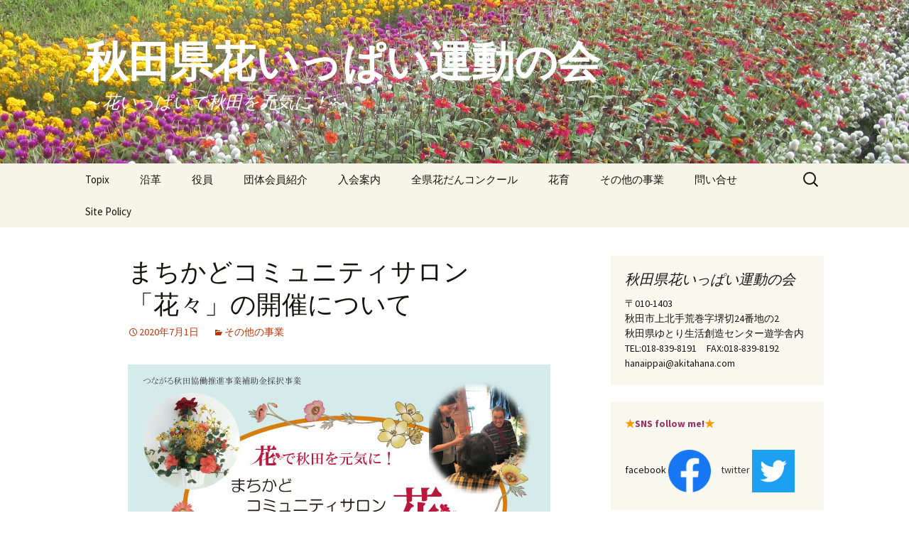

--- FILE ---
content_type: text/html; charset=UTF-8
request_url: http://akitahana.com/2020/07/01/%E3%81%BE%E3%81%A1%E3%81%8B%E3%81%A9%E3%82%B3%E3%83%9F%E3%83%A5%E3%83%8B%E3%83%86%E3%82%A3%E3%82%B5%E3%83%AD%E3%83%B3%E3%80%8C%E8%8A%B1%E3%80%85%E3%80%8D%E3%81%AE%E9%96%8B%E5%82%AC%E3%81%AB%E3%81%A4/
body_size: 33534
content:
<!DOCTYPE html>
<!--[if IE 7]>
<html class="ie ie7" lang="ja">
<![endif]-->
<!--[if IE 8]>
<html class="ie ie8" lang="ja">
<![endif]-->
<!--[if !(IE 7) & !(IE 8)]><!-->
<html lang="ja">
<!--<![endif]-->
<head>
	<meta charset="UTF-8">
	<meta name="viewport" content="width=device-width">
	<title>まちかどコミュニティサロン「花々」の開催について | 秋田県花いっぱい運動の会</title>
	<link rel="profile" href="https://gmpg.org/xfn/11">
	<link rel="pingback" href="http://akitahana.com/xmlrpc.php">
	<!--[if lt IE 9]>
	<script src="http://akitahana.com/wp-content/themes/twentythirteen/js/html5.js?ver=3.7.0"></script>
	<![endif]-->
	<link rel='dns-prefetch' href='//fonts.googleapis.com' />
<link rel='dns-prefetch' href='//s.w.org' />
<link href='https://fonts.gstatic.com' crossorigin rel='preconnect' />
<link rel="alternate" type="application/rss+xml" title="秋田県花いっぱい運動の会 &raquo; フィード" href="http://akitahana.com/feed/" />
<link rel="alternate" type="application/rss+xml" title="秋田県花いっぱい運動の会 &raquo; コメントフィード" href="http://akitahana.com/comments/feed/" />
<link rel="alternate" type="application/rss+xml" title="秋田県花いっぱい運動の会 &raquo; まちかどコミュニティサロン「花々」の開催について のコメントのフィード" href="http://akitahana.com/2020/07/01/%e3%81%be%e3%81%a1%e3%81%8b%e3%81%a9%e3%82%b3%e3%83%9f%e3%83%a5%e3%83%8b%e3%83%86%e3%82%a3%e3%82%b5%e3%83%ad%e3%83%b3%e3%80%8c%e8%8a%b1%e3%80%85%e3%80%8d%e3%81%ae%e9%96%8b%e5%82%ac%e3%81%ab%e3%81%a4/feed/" />
		<script type="text/javascript">
			window._wpemojiSettings = {"baseUrl":"https:\/\/s.w.org\/images\/core\/emoji\/11.2.0\/72x72\/","ext":".png","svgUrl":"https:\/\/s.w.org\/images\/core\/emoji\/11.2.0\/svg\/","svgExt":".svg","source":{"concatemoji":"http:\/\/akitahana.com\/wp-includes\/js\/wp-emoji-release.min.js?ver=5.1.19"}};
			!function(e,a,t){var n,r,o,i=a.createElement("canvas"),p=i.getContext&&i.getContext("2d");function s(e,t){var a=String.fromCharCode;p.clearRect(0,0,i.width,i.height),p.fillText(a.apply(this,e),0,0);e=i.toDataURL();return p.clearRect(0,0,i.width,i.height),p.fillText(a.apply(this,t),0,0),e===i.toDataURL()}function c(e){var t=a.createElement("script");t.src=e,t.defer=t.type="text/javascript",a.getElementsByTagName("head")[0].appendChild(t)}for(o=Array("flag","emoji"),t.supports={everything:!0,everythingExceptFlag:!0},r=0;r<o.length;r++)t.supports[o[r]]=function(e){if(!p||!p.fillText)return!1;switch(p.textBaseline="top",p.font="600 32px Arial",e){case"flag":return s([55356,56826,55356,56819],[55356,56826,8203,55356,56819])?!1:!s([55356,57332,56128,56423,56128,56418,56128,56421,56128,56430,56128,56423,56128,56447],[55356,57332,8203,56128,56423,8203,56128,56418,8203,56128,56421,8203,56128,56430,8203,56128,56423,8203,56128,56447]);case"emoji":return!s([55358,56760,9792,65039],[55358,56760,8203,9792,65039])}return!1}(o[r]),t.supports.everything=t.supports.everything&&t.supports[o[r]],"flag"!==o[r]&&(t.supports.everythingExceptFlag=t.supports.everythingExceptFlag&&t.supports[o[r]]);t.supports.everythingExceptFlag=t.supports.everythingExceptFlag&&!t.supports.flag,t.DOMReady=!1,t.readyCallback=function(){t.DOMReady=!0},t.supports.everything||(n=function(){t.readyCallback()},a.addEventListener?(a.addEventListener("DOMContentLoaded",n,!1),e.addEventListener("load",n,!1)):(e.attachEvent("onload",n),a.attachEvent("onreadystatechange",function(){"complete"===a.readyState&&t.readyCallback()})),(n=t.source||{}).concatemoji?c(n.concatemoji):n.wpemoji&&n.twemoji&&(c(n.twemoji),c(n.wpemoji)))}(window,document,window._wpemojiSettings);
		</script>
		<style type="text/css">
img.wp-smiley,
img.emoji {
	display: inline !important;
	border: none !important;
	box-shadow: none !important;
	height: 1em !important;
	width: 1em !important;
	margin: 0 .07em !important;
	vertical-align: -0.1em !important;
	background: none !important;
	padding: 0 !important;
}
</style>
	<link rel='stylesheet' id='wp-block-library-css'  href='http://akitahana.com/wp-includes/css/dist/block-library/style.min.css?ver=5.1.19' type='text/css' media='all' />
<link rel='stylesheet' id='wp-block-library-theme-css'  href='http://akitahana.com/wp-includes/css/dist/block-library/theme.min.css?ver=5.1.19' type='text/css' media='all' />
<link rel='stylesheet' id='quads-style-css-css'  href='http://akitahana.com/wp-content/plugins/quick-adsense-reloaded/includes/gutenberg/dist/blocks.style.build.css?ver=2.0.30' type='text/css' media='all' />
<link rel='stylesheet' id='contact-form-7-css'  href='http://akitahana.com/wp-content/plugins/contact-form-7/includes/css/styles.css?ver=4.5.1' type='text/css' media='all' />
<link rel='stylesheet' id='whats-new-style-css'  href='http://akitahana.com/wp-content/plugins/whats-new-genarator/whats-new.css?ver=2.0.2' type='text/css' media='all' />
<link rel='stylesheet' id='parent-style-css'  href='http://akitahana.com/wp-content/themes/twentythirteen/style.css?ver=5.1.19' type='text/css' media='all' />
<link rel='stylesheet' id='twentythirteen-fonts-css'  href='https://fonts.googleapis.com/css?family=Source+Sans+Pro%3A300%2C400%2C700%2C300italic%2C400italic%2C700italic%7CBitter%3A400%2C700&#038;subset=latin%2Clatin-ext&#038;display=fallback' type='text/css' media='all' />
<link rel='stylesheet' id='genericons-css'  href='http://akitahana.com/wp-content/themes/twentythirteen/genericons/genericons.css?ver=3.0.3' type='text/css' media='all' />
<link rel='stylesheet' id='twentythirteen-style-css'  href='http://akitahana.com/wp-content/themes/twentythirteenchild/style.css?ver=20201208' type='text/css' media='all' />
<link rel='stylesheet' id='twentythirteen-block-style-css'  href='http://akitahana.com/wp-content/themes/twentythirteen/css/blocks.css?ver=20190102' type='text/css' media='all' />
<!--[if lt IE 9]>
<link rel='stylesheet' id='twentythirteen-ie-css'  href='http://akitahana.com/wp-content/themes/twentythirteen/css/ie.css?ver=20150214' type='text/css' media='all' />
<![endif]-->
<style id='quads-styles-inline-css' type='text/css'>

    .quads-location ins.adsbygoogle {
        background: transparent !important;
    }
    
    .quads-ad-label { font-size: 12px; text-align: center; color: #333;}
</style>
<script type='text/javascript' src='http://akitahana.com/wp-includes/js/jquery/jquery.js?ver=1.12.4'></script>
<script type='text/javascript' src='http://akitahana.com/wp-includes/js/jquery/jquery-migrate.min.js?ver=1.4.1'></script>
<link rel='https://api.w.org/' href='http://akitahana.com/wp-json/' />
<link rel="EditURI" type="application/rsd+xml" title="RSD" href="http://akitahana.com/xmlrpc.php?rsd" />
<link rel="wlwmanifest" type="application/wlwmanifest+xml" href="http://akitahana.com/wp-includes/wlwmanifest.xml" /> 
<link rel='prev' title='花のまちづくり協働推進パンフレットを作成しました' href='http://akitahana.com/2020/03/31/%e8%8a%b1%e3%81%ae%e3%81%be%e3%81%a1%e3%81%a5%e3%81%8f%e3%82%8a%e5%8d%94%e5%83%8d%e6%8e%a8%e9%80%b2%e3%83%91%e3%83%b3%e3%83%95%e3%83%ac%e3%83%83%e3%83%88%e3%82%92%e4%bd%9c%e6%88%90%e3%81%97%e3%81%be/' />
<link rel='next' title='令和２年度通常総会（書面議決）の結果について' href='http://akitahana.com/2020/07/08/%e4%bb%a4%e5%92%8c%ef%bc%92%e5%b9%b4%e5%ba%a6%e9%80%9a%e5%b8%b8%e7%b7%8f%e4%bc%9a%ef%bc%88%e6%9b%b8%e9%9d%a2%e8%ad%b0%e6%b1%ba%ef%bc%89%e3%81%ae%e7%b5%90%e6%9e%9c%e3%81%ab%e3%81%a4%e3%81%84%e3%81%a6/' />
<meta name="generator" content="WordPress 5.1.19" />
<link rel="canonical" href="http://akitahana.com/2020/07/01/%e3%81%be%e3%81%a1%e3%81%8b%e3%81%a9%e3%82%b3%e3%83%9f%e3%83%a5%e3%83%8b%e3%83%86%e3%82%a3%e3%82%b5%e3%83%ad%e3%83%b3%e3%80%8c%e8%8a%b1%e3%80%85%e3%80%8d%e3%81%ae%e9%96%8b%e5%82%ac%e3%81%ab%e3%81%a4/" />
<link rel='shortlink' href='http://akitahana.com/?p=3349' />
<link rel="alternate" type="application/json+oembed" href="http://akitahana.com/wp-json/oembed/1.0/embed?url=http%3A%2F%2Fakitahana.com%2F2020%2F07%2F01%2F%25e3%2581%25be%25e3%2581%25a1%25e3%2581%258b%25e3%2581%25a9%25e3%2582%25b3%25e3%2583%259f%25e3%2583%25a5%25e3%2583%258b%25e3%2583%2586%25e3%2582%25a3%25e3%2582%25b5%25e3%2583%25ad%25e3%2583%25b3%25e3%2580%258c%25e8%258a%25b1%25e3%2580%2585%25e3%2580%258d%25e3%2581%25ae%25e9%2596%258b%25e5%2582%25ac%25e3%2581%25ab%25e3%2581%25a4%2F" />
<link rel="alternate" type="text/xml+oembed" href="http://akitahana.com/wp-json/oembed/1.0/embed?url=http%3A%2F%2Fakitahana.com%2F2020%2F07%2F01%2F%25e3%2581%25be%25e3%2581%25a1%25e3%2581%258b%25e3%2581%25a9%25e3%2582%25b3%25e3%2583%259f%25e3%2583%25a5%25e3%2583%258b%25e3%2583%2586%25e3%2582%25a3%25e3%2582%25b5%25e3%2583%25ad%25e3%2583%25b3%25e3%2580%258c%25e8%258a%25b1%25e3%2580%2585%25e3%2580%258d%25e3%2581%25ae%25e9%2596%258b%25e5%2582%25ac%25e3%2581%25ab%25e3%2581%25a4%2F&#038;format=xml" />
<script type='text/javascript'>document.cookie = 'quads_browser_width='+screen.width;</script>	<style type="text/css" id="twentythirteen-header-css">
		.site-header {
		background: url(http://akitahana.com/wp-content/uploads/2015/09/cropped-IMG_07651.jpg) no-repeat scroll top;
		background-size: 1600px auto;
	}
	@media (max-width: 767px) {
		.site-header {
			background-size: 768px auto;
		}
	}
	@media (max-width: 359px) {
		.site-header {
			background-size: 360px auto;
		}
	}
				.site-title,
		.site-description {
			color: #ffffff;
		}
		</style>
	<link rel="icon" href="http://akitahana.com/wp-content/uploads/2017/03/cropped-hanaippai_1_jpg-32x32.jpg" sizes="32x32" />
<link rel="icon" href="http://akitahana.com/wp-content/uploads/2017/03/cropped-hanaippai_1_jpg-192x192.jpg" sizes="192x192" />
<link rel="apple-touch-icon-precomposed" href="http://akitahana.com/wp-content/uploads/2017/03/cropped-hanaippai_1_jpg-180x180.jpg" />
<meta name="msapplication-TileImage" content="http://akitahana.com/wp-content/uploads/2017/03/cropped-hanaippai_1_jpg-270x270.jpg" />
</head>

<body class="post-template-default single single-post postid-3349 single-format-standard wp-embed-responsive single-author sidebar">
		<div id="page" class="hfeed site">
		<header id="masthead" class="site-header" role="banner">
			<a class="home-link" href="http://akitahana.com/" title="秋田県花いっぱい運動の会" rel="home">
				<h1 class="site-title">秋田県花いっぱい運動の会</h1>
				<h2 class="site-description">～花いっぱいで秋田を元気に！～</h2>
			</a>

			<div id="navbar" class="navbar">
				<nav id="site-navigation" class="navigation main-navigation" role="navigation">
					<button class="menu-toggle">メニュー</button>
					<a class="screen-reader-text skip-link" href="#content" title="コンテンツへスキップ">コンテンツへスキップ</a>
					<div class="menu-%e3%83%88%e3%83%83%e3%83%97%e3%83%9a%e3%83%bc%e3%82%b8-container"><ul id="primary-menu" class="nav-menu"><li id="menu-item-155" class="menu-item menu-item-type-post_type menu-item-object-page menu-item-home menu-item-155"><a href="http://akitahana.com/">Topix</a></li>
<li id="menu-item-4237" class="menu-item menu-item-type-post_type menu-item-object-page menu-item-4237"><a href="http://akitahana.com/%e3%80%8c%e7%a7%8b%e7%94%b0%e7%9c%8c%e8%8a%b1%e3%81%84%e3%81%a3%e3%81%b1%e3%81%84%e9%81%8b%e5%8b%95%e3%81%ae%e4%bc%9a%e3%80%8d%e6%a6%82%e8%a6%81%e3%83%bb%e6%b2%bf%e9%9d%a9/">沿革</a></li>
<li id="menu-item-4236" class="menu-item menu-item-type-post_type menu-item-object-page menu-item-4236"><a href="http://akitahana.com/%e3%80%8c%e7%a7%8b%e7%94%b0%e7%9c%8c%e8%8a%b1%e3%81%84%e3%81%a3%e3%81%b1%e3%81%84%e9%81%8b%e5%8b%95%e3%81%ae%e4%bc%9a%e3%80%8d%e5%bd%b9%e5%93%a1%e4%b8%80%e8%a6%a7/">役員</a></li>
<li id="menu-item-157" class="menu-item menu-item-type-post_type menu-item-object-page menu-item-157"><a href="http://akitahana.com/%e5%9b%a3%e4%bd%93%e3%81%ae%e6%a6%82%e8%a6%81/">団体会員紹介</a></li>
<li id="menu-item-159" class="menu-item menu-item-type-post_type menu-item-object-page menu-item-159"><a href="http://akitahana.com/%e5%85%a5%e4%bc%9a%e6%a1%88%e5%86%85/">入会案内</a></li>
<li id="menu-item-242" class="menu-item menu-item-type-post_type menu-item-object-page menu-item-242"><a href="http://akitahana.com/%e3%83%95%e3%82%a9%e3%83%88%e3%82%ae%e3%83%a3%e3%83%a9%e3%83%aa%e3%83%bc/">全県花だんコンクール</a></li>
<li id="menu-item-158" class="menu-item menu-item-type-post_type menu-item-object-page menu-item-158"><a href="http://akitahana.com/%e8%8a%b1%e8%82%b2/">花育</a></li>
<li id="menu-item-241" class="menu-item menu-item-type-post_type menu-item-object-page menu-item-241"><a href="http://akitahana.com/%e6%b4%bb%e5%8b%95pr/">その他の事業</a></li>
<li id="menu-item-160" class="menu-item menu-item-type-post_type menu-item-object-page menu-item-160"><a href="http://akitahana.com/%e3%81%8a%e5%95%8f%e3%81%84%e5%90%88%e3%82%8f%e3%81%9b/">問い合せ</a></li>
<li id="menu-item-161" class="menu-item menu-item-type-post_type menu-item-object-page menu-item-161"><a href="http://akitahana.com/%e3%82%b5%e3%82%a4%e3%83%88%e3%83%9d%e3%83%aa%e3%82%b7%e3%83%bc/">Site Policy</a></li>
</ul></div>					<form role="search" method="get" class="search-form" action="http://akitahana.com/">
				<label>
					<span class="screen-reader-text">検索:</span>
					<input type="search" class="search-field" placeholder="検索&hellip;" value="" name="s" />
				</label>
				<input type="submit" class="search-submit" value="検索" />
			</form>				</nav><!-- #site-navigation -->
			</div><!-- #navbar -->
		</header><!-- #masthead -->

		<div id="main" class="site-main">

	<div id="primary" class="content-area">
		<div id="content" class="site-content" role="main">

			
				
<article id="post-3349" class="post-3349 post type-post status-publish format-standard hentry category-16">
	<header class="entry-header">
		
				<h1 class="entry-title">まちかどコミュニティサロン「花々」の開催について</h1>
		
		<div class="entry-meta">
			<span class="date"><a href="http://akitahana.com/2020/07/01/%e3%81%be%e3%81%a1%e3%81%8b%e3%81%a9%e3%82%b3%e3%83%9f%e3%83%a5%e3%83%8b%e3%83%86%e3%82%a3%e3%82%b5%e3%83%ad%e3%83%b3%e3%80%8c%e8%8a%b1%e3%80%85%e3%80%8d%e3%81%ae%e9%96%8b%e5%82%ac%e3%81%ab%e3%81%a4/" title="まちかどコミュニティサロン「花々」の開催について へのパーマリンク" rel="bookmark"><time class="entry-date" datetime="2020-07-01T11:10:46+09:00">2020年7月1日</time></a></span><span class="categories-links"><a href="http://akitahana.com/category/%e3%81%9d%e3%81%ae%e4%bb%96%e3%81%ae%e4%ba%8b%e6%a5%ad/" rel="category tag">その他の事業</a></span><span class="author vcard"><a class="url fn n" href="http://akitahana.com/author/hanaadmin/" title="秋田県花いっぱい運動の会事務局 の投稿をすべて表示" rel="author">秋田県花いっぱい運動の会事務局</a></span>					</div><!-- .entry-meta -->
	</header><!-- .entry-header -->

		<div class="entry-content">
		<p><a href="http://akitahana.com/wp-content/uploads/2020/04/hanahanaR2_PR.jpg"><img class="alignnone size-full wp-image-3355" src="http://akitahana.com/wp-content/uploads/2020/04/hanahanaR2_PR.jpg" alt="hanahanaR2_PR" width="595" height="475" srcset="http://akitahana.com/wp-content/uploads/2020/04/hanahanaR2_PR.jpg 595w, http://akitahana.com/wp-content/uploads/2020/04/hanahanaR2_PR-300x239.jpg 300w" sizes="(max-width: 595px) 100vw, 595px" /></a></p>
<p>開催日時等については、お近くのポーラショップまでお問い合わせください。<br />
開催の様子は、随時フェイスブック・ツイッターなどで発信していきます。</p>
<p>※まちかどコミュニティサロン「花々」プロジェクトは、秋田県のつながる秋田協働推進事業補助金を活用しています。<br />
<a href="http://akitahana.com/wp-content/uploads/2020/04/hanahanaR2_ura_A4.jpg"><img class="alignnone size-full wp-image-3353" src="http://akitahana.com/wp-content/uploads/2020/04/hanahanaR2_ura_A4.jpg" alt="hanahanaR2_ura_A4" width="595" height="842" srcset="http://akitahana.com/wp-content/uploads/2020/04/hanahanaR2_ura_A4.jpg 595w, http://akitahana.com/wp-content/uploads/2020/04/hanahanaR2_ura_A4-212x300.jpg 212w" sizes="(max-width: 595px) 100vw, 595px" /></a></p>

	</div><!-- .entry-content -->
	
	<footer class="entry-meta">
		
			</footer><!-- .entry-meta -->
</article><!-- #post -->
						<nav class="navigation post-navigation" role="navigation">
		<h1 class="screen-reader-text">投稿ナビゲーション</h1>
		<div class="nav-links">

			<a href="http://akitahana.com/2020/03/31/%e8%8a%b1%e3%81%ae%e3%81%be%e3%81%a1%e3%81%a5%e3%81%8f%e3%82%8a%e5%8d%94%e5%83%8d%e6%8e%a8%e9%80%b2%e3%83%91%e3%83%b3%e3%83%95%e3%83%ac%e3%83%83%e3%83%88%e3%82%92%e4%bd%9c%e6%88%90%e3%81%97%e3%81%be/" rel="prev"><span class="meta-nav">&larr;</span> 花のまちづくり協働推進パンフレットを作成しました</a>			<a href="http://akitahana.com/2020/07/08/%e4%bb%a4%e5%92%8c%ef%bc%92%e5%b9%b4%e5%ba%a6%e9%80%9a%e5%b8%b8%e7%b7%8f%e4%bc%9a%ef%bc%88%e6%9b%b8%e9%9d%a2%e8%ad%b0%e6%b1%ba%ef%bc%89%e3%81%ae%e7%b5%90%e6%9e%9c%e3%81%ab%e3%81%a4%e3%81%84%e3%81%a6/" rel="next">令和２年度通常総会（書面議決）の結果について <span class="meta-nav">&rarr;</span></a>
		</div><!-- .nav-links -->
	</nav><!-- .navigation -->
						
<div id="comments" class="comments-area">

	
		<div id="respond" class="comment-respond">
		<h3 id="reply-title" class="comment-reply-title">コメントを残す <small><a rel="nofollow" id="cancel-comment-reply-link" href="/2020/07/01/%E3%81%BE%E3%81%A1%E3%81%8B%E3%81%A9%E3%82%B3%E3%83%9F%E3%83%A5%E3%83%8B%E3%83%86%E3%82%A3%E3%82%B5%E3%83%AD%E3%83%B3%E3%80%8C%E8%8A%B1%E3%80%85%E3%80%8D%E3%81%AE%E9%96%8B%E5%82%AC%E3%81%AB%E3%81%A4/#respond" style="display:none;">コメントをキャンセル</a></small></h3>			<form action="http://akitahana.com/wp-comments-post.php" method="post" id="commentform" class="comment-form" novalidate>
				<p class="comment-notes"><span id="email-notes">メールアドレスが公開されることはありません。</span> <span class="required">*</span> が付いている欄は必須項目です</p><p class="comment-form-comment"><label for="comment">コメント</label> <textarea id="comment" name="comment" cols="45" rows="8" maxlength="65525" required="required"></textarea></p><p class="comment-form-author"><label for="author">名前 <span class="required">*</span></label> <input id="author" name="author" type="text" value="" size="30" maxlength="245" required='required' /></p>
<p class="comment-form-email"><label for="email">メール <span class="required">*</span></label> <input id="email" name="email" type="email" value="" size="30" maxlength="100" aria-describedby="email-notes" required='required' /></p>
<p class="comment-form-url"><label for="url">サイト</label> <input id="url" name="url" type="url" value="" size="30" maxlength="200" /></p>
<p class="comment-form-cookies-consent"><input id="wp-comment-cookies-consent" name="wp-comment-cookies-consent" type="checkbox" value="yes" /><label for="wp-comment-cookies-consent">次回のコメントで使用するためブラウザーに自分の名前、メールアドレス、サイトを保存する。</label></p>
<p class="form-submit"><input name="submit" type="submit" id="submit" class="submit" value="コメントを送信" /> <input type='hidden' name='comment_post_ID' value='3349' id='comment_post_ID' />
<input type='hidden' name='comment_parent' id='comment_parent' value='0' />
</p><p style="display: none;"><input type="hidden" id="akismet_comment_nonce" name="akismet_comment_nonce" value="690a55f873" /></p><p style="display: none !important;"><label>&#916;<textarea name="ak_hp_textarea" cols="45" rows="8" maxlength="100"></textarea></label><input type="hidden" id="ak_js" name="ak_js" value="224"/><script>document.getElementById( "ak_js" ).setAttribute( "value", ( new Date() ).getTime() );</script></p>			</form>
			</div><!-- #respond -->
	<p class="akismet_comment_form_privacy_notice">このサイトはスパムを低減するために Akismet を使っています。<a href="https://akismet.com/privacy/" target="_blank" rel="nofollow noopener">コメントデータの処理方法の詳細はこちらをご覧ください</a>。</p>
</div><!-- #comments -->

			
		</div><!-- #content -->
	</div><!-- #primary -->

	<div id="tertiary" class="sidebar-container" role="complementary">
		<div class="sidebar-inner">
			<div class="widget-area">
				<aside id="text-9" class="widget widget_text"><h3 class="widget-title">秋田県花いっぱい運動の会</h3>			<div class="textwidget">〒010-1403</a>
<br>
秋田市上北手荒巻字堺切24番地の2</a>
<br>
秋田県ゆとり生活創造センター遊学舎内</a>
<br>
TEL:018-839-8191　FAX:018-839-8192</a>
<br>
hanaippai@akitahana.com</div>
		</aside><aside id="text-8" class="widget widget_text">			<div class="textwidget"><span style="color: #333333;"><strong><span style="color: #ff9900;">★</span><span style="color: #993366;">SNS follow me!</span><span style="color: #ff9900;">★</span></strong></span></a>
<br>
<br>
facebook <span style="color: #333333;"> <a href="https://www.facebook.com/pg/%E7%A7%8B%E7%94%B0%E7%9C%8C%E8%8A%B1%E3%81%84%E3%81%A3%E3%81%B1%E3%81%84%E9%81%8B%E5%8B%95%E3%81%AE%E4%BC%9A-2182196091858380/posts/?ref=page_internal" target="_blank" rel="noopener"><img class="alignnone wp-image-2981" src="http://akitahana.com/wp-content/uploads/2019/05/logo_fb-150x150.png" alt="logo_fb" width="60" height="60" /></a>　twitter <a href="https://twitter.com/akita_hanaippai" target="_blank" rel="noopener"><img class="alignnone wp-image-2982" src="http://akitahana.com/wp-content/uploads/2019/05/logo_tw-150x150.png" alt="logo_tw" width="60" height="60" /></a></span></div>
		</aside>			</div><!-- .widget-area -->
		</div><!-- .sidebar-inner -->
	</div><!-- #tertiary -->

		</div><!-- #main -->
		<footer id="colophon" class="site-footer" role="contentinfo">
				<div id="secondary" class="sidebar-container" role="complementary">
		<div class="widget-area">
			<aside id="archives-3" class="widget widget_archive"><h3 class="widget-title">アーカイブ</h3>		<label class="screen-reader-text" for="archives-dropdown-3">アーカイブ</label>
		<select id="archives-dropdown-3" name="archive-dropdown" onchange='document.location.href=this.options[this.selectedIndex].value;'>
			
			<option value="">月を選択</option>
				<option value='http://akitahana.com/2025/12/'> 2025年12月 &nbsp;(1)</option>
	<option value='http://akitahana.com/2025/11/'> 2025年11月 &nbsp;(1)</option>
	<option value='http://akitahana.com/2025/07/'> 2025年7月 &nbsp;(1)</option>
	<option value='http://akitahana.com/2025/05/'> 2025年5月 &nbsp;(1)</option>
	<option value='http://akitahana.com/2024/11/'> 2024年11月 &nbsp;(1)</option>
	<option value='http://akitahana.com/2024/07/'> 2024年7月 &nbsp;(1)</option>
	<option value='http://akitahana.com/2024/03/'> 2024年3月 &nbsp;(1)</option>
	<option value='http://akitahana.com/2024/02/'> 2024年2月 &nbsp;(1)</option>
	<option value='http://akitahana.com/2023/11/'> 2023年11月 &nbsp;(1)</option>
	<option value='http://akitahana.com/2023/07/'> 2023年7月 &nbsp;(1)</option>
	<option value='http://akitahana.com/2023/06/'> 2023年6月 &nbsp;(1)</option>
	<option value='http://akitahana.com/2023/03/'> 2023年3月 &nbsp;(1)</option>
	<option value='http://akitahana.com/2022/12/'> 2022年12月 &nbsp;(1)</option>
	<option value='http://akitahana.com/2022/11/'> 2022年11月 &nbsp;(1)</option>
	<option value='http://akitahana.com/2022/07/'> 2022年7月 &nbsp;(1)</option>
	<option value='http://akitahana.com/2022/06/'> 2022年6月 &nbsp;(1)</option>
	<option value='http://akitahana.com/2021/12/'> 2021年12月 &nbsp;(1)</option>
	<option value='http://akitahana.com/2021/11/'> 2021年11月 &nbsp;(1)</option>
	<option value='http://akitahana.com/2021/10/'> 2021年10月 &nbsp;(3)</option>
	<option value='http://akitahana.com/2021/09/'> 2021年9月 &nbsp;(2)</option>
	<option value='http://akitahana.com/2021/08/'> 2021年8月 &nbsp;(1)</option>
	<option value='http://akitahana.com/2021/07/'> 2021年7月 &nbsp;(1)</option>
	<option value='http://akitahana.com/2021/06/'> 2021年6月 &nbsp;(1)</option>
	<option value='http://akitahana.com/2021/05/'> 2021年5月 &nbsp;(1)</option>
	<option value='http://akitahana.com/2021/04/'> 2021年4月 &nbsp;(1)</option>
	<option value='http://akitahana.com/2021/03/'> 2021年3月 &nbsp;(3)</option>
	<option value='http://akitahana.com/2021/02/'> 2021年2月 &nbsp;(3)</option>
	<option value='http://akitahana.com/2021/01/'> 2021年1月 &nbsp;(3)</option>
	<option value='http://akitahana.com/2020/12/'> 2020年12月 &nbsp;(1)</option>
	<option value='http://akitahana.com/2020/11/'> 2020年11月 &nbsp;(1)</option>
	<option value='http://akitahana.com/2020/10/'> 2020年10月 &nbsp;(3)</option>
	<option value='http://akitahana.com/2020/08/'> 2020年8月 &nbsp;(2)</option>
	<option value='http://akitahana.com/2020/07/'> 2020年7月 &nbsp;(3)</option>
	<option value='http://akitahana.com/2020/03/'> 2020年3月 &nbsp;(1)</option>
	<option value='http://akitahana.com/2020/02/'> 2020年2月 &nbsp;(1)</option>
	<option value='http://akitahana.com/2019/12/'> 2019年12月 &nbsp;(2)</option>
	<option value='http://akitahana.com/2019/11/'> 2019年11月 &nbsp;(4)</option>
	<option value='http://akitahana.com/2019/10/'> 2019年10月 &nbsp;(1)</option>
	<option value='http://akitahana.com/2019/07/'> 2019年7月 &nbsp;(2)</option>
	<option value='http://akitahana.com/2019/05/'> 2019年5月 &nbsp;(1)</option>
	<option value='http://akitahana.com/2019/03/'> 2019年3月 &nbsp;(1)</option>
	<option value='http://akitahana.com/2019/02/'> 2019年2月 &nbsp;(1)</option>
	<option value='http://akitahana.com/2019/01/'> 2019年1月 &nbsp;(1)</option>
	<option value='http://akitahana.com/2018/12/'> 2018年12月 &nbsp;(2)</option>
	<option value='http://akitahana.com/2018/11/'> 2018年11月 &nbsp;(5)</option>
	<option value='http://akitahana.com/2018/10/'> 2018年10月 &nbsp;(1)</option>
	<option value='http://akitahana.com/2018/08/'> 2018年8月 &nbsp;(2)</option>
	<option value='http://akitahana.com/2018/07/'> 2018年7月 &nbsp;(2)</option>
	<option value='http://akitahana.com/2018/06/'> 2018年6月 &nbsp;(1)</option>
	<option value='http://akitahana.com/2018/05/'> 2018年5月 &nbsp;(1)</option>
	<option value='http://akitahana.com/2018/04/'> 2018年4月 &nbsp;(1)</option>
	<option value='http://akitahana.com/2018/03/'> 2018年3月 &nbsp;(1)</option>
	<option value='http://akitahana.com/2018/02/'> 2018年2月 &nbsp;(1)</option>
	<option value='http://akitahana.com/2018/01/'> 2018年1月 &nbsp;(1)</option>
	<option value='http://akitahana.com/2017/12/'> 2017年12月 &nbsp;(6)</option>
	<option value='http://akitahana.com/2017/11/'> 2017年11月 &nbsp;(4)</option>
	<option value='http://akitahana.com/2017/09/'> 2017年9月 &nbsp;(3)</option>
	<option value='http://akitahana.com/2017/08/'> 2017年8月 &nbsp;(2)</option>
	<option value='http://akitahana.com/2017/07/'> 2017年7月 &nbsp;(2)</option>
	<option value='http://akitahana.com/2017/06/'> 2017年6月 &nbsp;(2)</option>
	<option value='http://akitahana.com/2017/05/'> 2017年5月 &nbsp;(1)</option>
	<option value='http://akitahana.com/2017/03/'> 2017年3月 &nbsp;(2)</option>
	<option value='http://akitahana.com/2017/02/'> 2017年2月 &nbsp;(1)</option>
	<option value='http://akitahana.com/2016/12/'> 2016年12月 &nbsp;(1)</option>
	<option value='http://akitahana.com/2016/11/'> 2016年11月 &nbsp;(3)</option>
	<option value='http://akitahana.com/2016/10/'> 2016年10月 &nbsp;(2)</option>
	<option value='http://akitahana.com/2016/09/'> 2016年9月 &nbsp;(1)</option>
	<option value='http://akitahana.com/2016/08/'> 2016年8月 &nbsp;(3)</option>
	<option value='http://akitahana.com/2016/07/'> 2016年7月 &nbsp;(4)</option>
	<option value='http://akitahana.com/2016/06/'> 2016年6月 &nbsp;(4)</option>
	<option value='http://akitahana.com/2016/05/'> 2016年5月 &nbsp;(4)</option>
	<option value='http://akitahana.com/2016/04/'> 2016年4月 &nbsp;(1)</option>
	<option value='http://akitahana.com/2016/03/'> 2016年3月 &nbsp;(1)</option>
	<option value='http://akitahana.com/2016/01/'> 2016年1月 &nbsp;(1)</option>
	<option value='http://akitahana.com/2015/12/'> 2015年12月 &nbsp;(3)</option>
	<option value='http://akitahana.com/2015/11/'> 2015年11月 &nbsp;(2)</option>
	<option value='http://akitahana.com/2015/08/'> 2015年8月 &nbsp;(1)</option>

		</select>
		</aside><aside id="categories-2" class="widget widget_categories"><h3 class="widget-title">カテゴリー</h3>		<ul>
				<li class="cat-item cat-item-18"><a href="http://akitahana.com/category/%e3%81%8a%e7%9f%a5%e3%82%89%e3%81%9b/" >お知らせ</a> (16)
</li>
	<li class="cat-item cat-item-16"><a href="http://akitahana.com/category/%e3%81%9d%e3%81%ae%e4%bb%96%e3%81%ae%e4%ba%8b%e6%a5%ad/" >その他の事業</a> (53)
</li>
	<li class="cat-item cat-item-14"><a href="http://akitahana.com/category/%e5%85%a8%e7%9c%8c%e8%8a%b1%e3%81%a0%e3%82%93%e3%82%b3%e3%83%b3%e3%82%af%e3%83%bc%e3%83%ab/" >全県花だんコンクール</a> (44)
</li>
	<li class="cat-item cat-item-12"><a href="http://akitahana.com/category/%e6%96%b0%e7%9d%80%e3%83%bb%e6%9b%b4%e6%96%b0%e6%83%85%e5%a0%b1/" >新着・更新情報</a> (2)
</li>
	<li class="cat-item cat-item-15"><a href="http://akitahana.com/category/%e8%8a%b1%e8%82%b2/" >花育</a> (22)
</li>
		</ul>
			</aside><aside id="calendar-2" class="widget widget_calendar"><h3 class="widget-title">カレンダー</h3><div id="calendar_wrap" class="calendar_wrap"><table id="wp-calendar">
	<caption>2020年7月</caption>
	<thead>
	<tr>
		<th scope="col" title="月曜日">月</th>
		<th scope="col" title="火曜日">火</th>
		<th scope="col" title="水曜日">水</th>
		<th scope="col" title="木曜日">木</th>
		<th scope="col" title="金曜日">金</th>
		<th scope="col" title="土曜日">土</th>
		<th scope="col" title="日曜日">日</th>
	</tr>
	</thead>

	<tfoot>
	<tr>
		<td colspan="3" id="prev"><a href="http://akitahana.com/2020/03/">&laquo; 3月</a></td>
		<td class="pad">&nbsp;</td>
		<td colspan="3" id="next"><a href="http://akitahana.com/2020/08/">8月 &raquo;</a></td>
	</tr>
	</tfoot>

	<tbody>
	<tr>
		<td colspan="2" class="pad">&nbsp;</td><td><a href="http://akitahana.com/2020/07/01/" aria-label="2020年7月1日 に投稿を公開">1</a></td><td>2</td><td>3</td><td>4</td><td>5</td>
	</tr>
	<tr>
		<td>6</td><td>7</td><td><a href="http://akitahana.com/2020/07/08/" aria-label="2020年7月8日 に投稿を公開">8</a></td><td>9</td><td>10</td><td>11</td><td>12</td>
	</tr>
	<tr>
		<td>13</td><td>14</td><td>15</td><td>16</td><td>17</td><td>18</td><td>19</td>
	</tr>
	<tr>
		<td>20</td><td><a href="http://akitahana.com/2020/07/21/" aria-label="2020年7月21日 に投稿を公開">21</a></td><td>22</td><td>23</td><td>24</td><td>25</td><td>26</td>
	</tr>
	<tr>
		<td>27</td><td>28</td><td>29</td><td>30</td><td>31</td>
		<td class="pad" colspan="2">&nbsp;</td>
	</tr>
	</tbody>
	</table></div></aside><aside id="search-8" class="widget widget_search"><h3 class="widget-title">サイト内検索</h3><form role="search" method="get" class="search-form" action="http://akitahana.com/">
				<label>
					<span class="screen-reader-text">検索:</span>
					<input type="search" class="search-field" placeholder="検索&hellip;" value="" name="s" />
				</label>
				<input type="submit" class="search-submit" value="検索" />
			</form></aside>		</div><!-- .widget-area -->
	</div><!-- #secondary -->

			<div class="site-info">
												<a href="https://ja.wordpress.org/" class="imprint">
					Proudly powered by WordPress				</a>
			</div><!-- .site-info -->
		</footer><!-- #colophon -->
	</div><!-- #page -->

	<script type='text/javascript' src='http://akitahana.com/wp-content/plugins/contact-form-7/includes/js/jquery.form.min.js?ver=3.51.0-2014.06.20'></script>
<script type='text/javascript'>
/* <![CDATA[ */
var _wpcf7 = {"loaderUrl":"http:\/\/akitahana.com\/wp-content\/plugins\/contact-form-7\/images\/ajax-loader.gif","recaptcha":{"messages":{"empty":"\u3042\u306a\u305f\u304c\u30ed\u30dc\u30c3\u30c8\u3067\u306f\u306a\u3044\u3053\u3068\u3092\u8a3c\u660e\u3057\u3066\u304f\u3060\u3055\u3044\u3002"}},"sending":"\u9001\u4fe1\u4e2d ..."};
/* ]]> */
</script>
<script type='text/javascript' src='http://akitahana.com/wp-content/plugins/contact-form-7/includes/js/scripts.js?ver=4.5.1'></script>
<script type='text/javascript' src='http://akitahana.com/wp-includes/js/comment-reply.min.js?ver=5.1.19'></script>
<script type='text/javascript' src='http://akitahana.com/wp-includes/js/imagesloaded.min.js?ver=3.2.0'></script>
<script type='text/javascript' src='http://akitahana.com/wp-includes/js/masonry.min.js?ver=3.3.2'></script>
<script type='text/javascript' src='http://akitahana.com/wp-includes/js/jquery/jquery.masonry.min.js?ver=3.1.2b'></script>
<script type='text/javascript' src='http://akitahana.com/wp-content/themes/twentythirteen/js/functions.js?ver=20171218'></script>
<script type='text/javascript' src='http://akitahana.com/wp-includes/js/wp-embed.min.js?ver=5.1.19'></script>
<script type='text/javascript' src='http://akitahana.com/wp-content/plugins/quick-adsense-reloaded/assets/js/ads.js?ver=2.0.30'></script>
</body>
</html>


--- FILE ---
content_type: text/css
request_url: http://akitahana.com/wp-content/themes/twentythirteenchild/style.css?ver=20201208
body_size: 292
content:
/*
 Theme Name:   Twenty Thirteen Child
 Description:  Twenty Thirteen Child Theme
 Author:       kmatsu
 Template:     twentythirteen
*/
.entry-title {
	font-weight: normal;
	font-size: 36px;
	margin: 0 0 5px;
}
.wpcf7-list-item {
    margin-top:10px;
    display: block;
}

